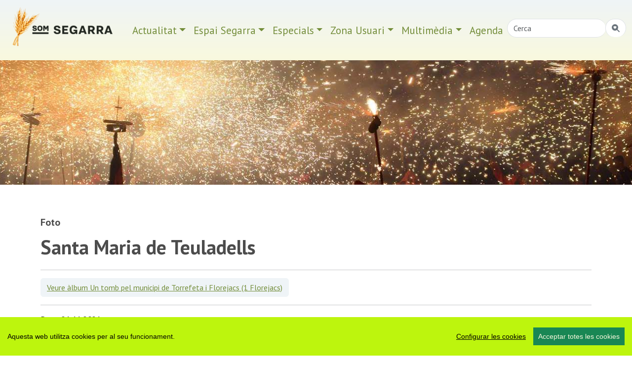

--- FILE ---
content_type: text/html; charset=UTF-8
request_url: https://www.somsegarra.cat/media/foto/40150/https/wwwsomsegarracat/media/foto/40150/santa-maria-de-teuladells
body_size: 9171
content:
 

<!DOCTYPE html>
<html lang="ca"><head>
		<!-- Global site tag (gtag.js) - Google Analytics -->
<script async src="https://www.googletagmanager.com/gtag/js?id=G-33QQFPSKX6"></script>
<script>
  window.dataLayer = window.dataLayer || [];
  function gtag(){dataLayer.push(arguments);}
  gtag('js', new Date());

  gtag('config', 'G-33QQFPSKX6');
</script>
        <meta charset="utf-8" />
        <meta http-equiv="X-UA-Compatible" content="IE=edge,chrome=1">
        <meta name="viewport" content="width=device-width, initial-scale=1, shrink-to-fit=no">
        
        <meta name="apple-mobile-web-app-capable" content="yes" />
        <meta name="apple-mobile-web-app-status-bar-style" content="black" />
        
        <meta name="mobile-web-app-capable" content="yes">
        <meta name="apple-mobile-web-app-title" content="som Segarra">
        <link rel="apple-touch-icon" href="https://www.somsegarra.cat/icon/apple-touch-icon-iphone.png">
<link rel="apple-touch-icon" sizes="76x76" href="https://www.somsegarra.cat/icon/touch-icon-ipad.png">
<link rel="apple-touch-icon" sizes="120x120" href="https://www.somsegarra.cat/icon/touch-icon-iphone-retina.png">
<link rel="apple-touch-icon" sizes="152x152" href="https://www.somsegarra.cat/icon/touch-icon-ipad-retina.png">
<link href="https://www.somsegarra.cat/icon/apple-touch-icon-precomposed.png" rel="apple-touch-icon-precomposed">
<link rel="icon" href="https://www.somsegarra.cat/favicon.png">

<!--<link rel="canonical" href="https://www.somsegarra.cat/media/foto/40150/https/wwwsomsegarracat/media/foto/40150/santa-maria-de-teuladells"/>-->

<link rel="canonical" href="https://www.somsegarra.cat/media/foto/40150/https/wwwsomsegarracat/media/foto/40150/santa-maria-de-teuladells"/>		
		
<title>portada  | som Segarra</title>
<meta name="keywords" content=",  portal segarra, actualitat, agenda, turisme, fotos, viatge, viatjar, catalunya, catalonia  " />
<meta name="description" content=" Servei d'informació on-line dels territoris i les gents que se senten formen part de l'entitat geogràfica, històrica i tradicional anomenada Segarra,  Catalunya." />
<link rel="alternate" type="application/rss+xml" title="som Segarra Feed" href="https://www.somsegarra.cat/rss/rss.php" />

<meta name="robots" content="index,follow" />
		<link href="https://cdn.jsdelivr.net/npm/bootstrap@5.3.2/dist/css/bootstrap.min.css" rel="stylesheet" integrity="sha384-T3c6CoIi6uLrA9TneNEoa7RxnatzjcDSCmG1MXxSR1GAsXEV/Dwwykc2MPK8M2HN" crossorigin="anonymous">
	<link rel="stylesheet" href="https://cdn.jsdelivr.net/npm/bootstrap-icons@1.13.1/font/bootstrap-icons.css">
	<link rel="stylesheet" href="https://cdn.datatables.net/1.13.8/css/jquery.dataTables.min.css">
<link rel="stylesheet" href="https://cdn.datatables.net/buttons/2.4.2/css/buttons.dataTables.min.css">

	
	<!--<link href="https://cdnjs.cloudflare.com/ajax/libs/datatables/1.10.21/css/dataTables.bootstrap4.min.css" rel="stylesheet">
	
<link rel="stylesheet" href="https://cdn.jsdelivr.net/npm/datatables.net-bs5@1.13.6/css/dataTables.bootstrap5.min.css">
-->
	
<link href='https://fonts.googleapis.com/css?family=PT+Sans:400italic,700,700italic,400&display=swap' rel='stylesheet' type='text/css'/>
<!--<link rel="stylesheet" href="https://www.comunicacio.net/comuns/fancybox335/jquery.fancybox.css"  />-->
	<link rel="stylesheet" href="https://cdn.jsdelivr.net/npm/@fancyapps/ui/dist/fancybox.css" />
<meta property="twitter:card" content="summary_large_image" /><meta property="fb:app_id" content="1487241788166912" />
  <meta name="twitter:site" content="@somsegarra" />
  
<meta property="og:title" content="portada" />
	<meta property="og:url" content="https://www.somsegarra.cat/media/foto/40150/https/wwwsomsegarracat/media/foto/40150/santa-maria-de-teuladells" />

<meta property="og:description" content=" Servei d'informació on-line dels territoris i les gents que se senten formen part de l'entitat geogràfica, històrica i tradicional anomenada Segarra,  Catalunya." />
	<meta property="twitter:image" content="https://www.somsegarra.cat/images/logosomsegarra_og.png" /><meta property="og:image" content="https://www.somsegarra.cat/images/logosomsegarra_og.png" /><meta property="og:type" content="article" />
<style type="text/css">
html, body {
    height: 100%;
}
	/* El contenidor principal (el que te .centre) ha d'ocupar l'espai restant */
.main-content {
    min-height: calc(100vh - 200px); /* Ajustable segons alçada del footer */
}
body {
  font-family: 'PT Sans', sans-serif;
  font-weight: 400; 
  /*margin-bottom: 60px;
  background:#E0E3E5;*/
}
strong,
.text-strong {
  font-weight: 700; 
}
.lead {
  font-weight: 700;
  color: #4C4C4C;  
}
.etiqueta {
    border-radius: 10px 10px 10px 10px;
    /* color: #FFFFFF; */
    display: inline-block;
    margin: 5px 5px 0 0;
    padding: 3px 10px;
    text-transform: lowercase;
    background-color: #FAFAFA;
}
.text-light {
  font-weight: 300; 
}
h1 { line-height: 1.5;
font-weight: 700;
color: #4C4C4C; 
}
.h2, h2 {
    font-size: 1.75rem;
	font-weight: 700;
	margin-top:0.5em;
	color: #4C4C4C; 
}

.h3, h3 {
    font-size: 1.5rem;
	font-weight: 700;
	color: #4C4C4C; 
}
.h4, h4 {
    font-size: 1.25rem;
	color: #4C4C4C; 
}
.h5, h5 {
    font-size: 1.5rem;
	font-weight: 600;
	color: #4C4C4C;  
}
h3, h4, h5 {
    font-weight: 600;
}

.navbar  {
   
    font-size: 1.3rem;
    
} 
.navbar-collapse {
	/*background-color: #d15450;*/
}
.navbar-dark .navbar-nav .nav-link {
    /*color: rgba(255,255,255,1);
	color:#3f9edd;*/
	color: #738d3a;
}
.navbar-dark .navbar-nav .nav-link:focus, .navbar-dark .navbar-nav .nav-link:hover {
    color: #000000 !important;
}
a {
    color: #738d3a;
}
a:hover {
    color: #4C4C4C; 
	text-decoration:none;
}
.btn-info {
	font-weight: 600;
    color: #738d3a;
    background-color: #eff4f7;
    border-color: #eff4f7;
}
.btn-info:hover {
    color: #000;
    background-color: #eff4f7;
    border-color: #eff4f7;
}
.btn-outline-primary {
    color: #F9F9DE;
    background-color: transparent;
    background-image: none;
    border-color: #eff4f7;
	background-color: #eff4f7;
}
.btn-outline-primary:hover {
color: #738d3a;
background-color: #fff;
border-color: #eff4f7;
}
.navbar-collapse ul li a:hover, .navbar-collapse ul li a:active { color:red; }
header {
background: #eff4f7; /* Old browsers */
background: -moz-linear-gradient(top, #eff4f7 0%, #f9f9de 100%); /* FF3.6-15 */
background: -webkit-linear-gradient(top, #eff4f7 0%,#f9f9de 100%); /* Chrome10-25,Safari5.1-6 */
background: linear-gradient(to bottom, #eff4f7 0%,#f9f9de 100%); /* W3C, IE10+, FF16+, Chrome26+, Opera12+, Safari7+ */
filter: progid:DXImageTransform.Microsoft.gradient( startColorstr='#eff4f7', endColorstr='#f9f9de',GradientType=0 ); /* IE6-9 */
  
}
.header2 {
	display: block;
	/*margin-top:7.5em;*/
	
height: 35vh;

  background-repeat: no-repeat;
 background-position: center center;
    
	background-size: cover;
	-webkit-background-size: cover;
    -moz-background-size:cover;
    -o-background-size:cover;
	background-image:url('/images/top2/11.jpg');	}
.separa {
margin-top: 16em;
}
.fons {
	max-width: 98%;
	
	margin: 1% 1%;
	height:4em;
	text-align:center;
	border-bottom: 1px solid gray;
	}
.vl {
    border-right: 1px solid #eff4f7;
    /*height: 500px;*/
}


	
	.centre {
    margin-top: 4em; /* Desktop per defecte */
    padding-bottom: 3rem !important;
}

/* Mobile */
@media (max-width: 768px) {
    .centre {
        margin-top: 2em;
    }
}
	.carousel-inner {
    max-height: 600px;
    overflow: hidden;
}

@media (max-width: 768px) {
    .carousel-inner {
        max-height: 250px;
    }
}

.carousel-inner img {
    width: 100%;
    height: 100%;
    object-fit: cover;
}

/* Desktop: la imatge és 10vw d’alçada */
.card-img-top {
    width: 100%;
    height: 10vw;
    object-fit: cover;
}

/* Mobile: pots deixar-la auto o ajustar-la */
@media (max-width: 768px) {
    .card-img-top {
        height: 30vw; /* o auto, depèn del teu disseny */
    }
}
.card {
    border: 0px solid rgba(0,0,0,.125);
}
	.carousel-caption {
    top: 26em;
    bottom: auto;
}
	@media (max-width: 768px) {
    .carousel-caption {
        top: 6em;
    }
}
/*.footer {
   
    bottom: 0;
    width: 100%;
    height: auto;
	 
background: -moz-linear-gradient(top, #eff4f7 0%, #f9f9de 100%); 
background: -webkit-linear-gradient(top, #eff4f7 0%,#f9f9de 100%); 
background: linear-gradient(to bottom, #eff4f7 0%,#f9f9de 100%); 
filter: progid:DXImageTransform.Microsoft.gradient( startColorstr='#eff4f7', endColorstr='#f9f9de',GradientType=0 ); 
}*/
	.footer {
    width: 100%;
    background: linear-gradient(to bottom, #e0e3e5 0%, #d15450 100%);
    padding: 2rem 0;
}

/* Al mòbil més compacte */
@media (max-width: 768px) {
    .footer {
        padding: 1rem 0;
    }
    .footer .container {
        padding-top: 0 !important;
        padding-bottom: 0 !important;
    }
}
.navbar-toggler {
    /*color: rgba(32, 35, 0, 0.9);*/
	background: rgba(32, 35, 0, 0.9);
}

/*datatables*/
.page-link {
    color: #e68f44;
  
}
.page-item.active .page-link {
    color: #000;
    background-color: #eff4f7;
    border-color: #eff4f7;
}

div#cookieChoiceInfo {
	background-color: #1C1C1C !important;
	color: #78797C;
	text-shadow: 1px 1px 1px #ccc;
	font-size: 14px;
	font-family: sans-serif;
}
#cookieChoiceInfo > a:nth-child(2),a#cookieChoiceDismiss {
color:#DBA901;
text-shadow:1px 1px 1px #ccc;
padding:3px 12px;
text-decoration:none;
border-radius:8px;
font-family:sans-serif;
font-size:14px;
font-weight:bold;}
#cookieChoiceInfo > a:nth-child(2):hover, a#cookieChoiceDismiss:hover {
color:#000;
}

 /*   .shares {
        padding: 0.5em 0;
        text-align: left;
        margin-bottom: 1em;
    }

    .shares ul {
        list-style: none;
        padding: 0;
        margin: 0;
        display: flex;
        flex-wrap: wrap;
        justify-content: flex-start;
        gap: 1em;
    }

    .shares li {
        font-size: 1.5em;
    }

    .shares a {
        color: inherit;
        text-decoration: none;
    }

    .shares a:hover {
        color: #007bff;
    }*/
    </style>

</head>
<body>
	<div id="fb-root"></div>
	<script async defer crossorigin="anonymous" src="https://connect.facebook.net/ca_ES/sdk.js#xfbml=1&version=v22.0&appId=680188302171875"></script>
<!-- <main>-->
<header class="navbar navbar-expand-md navbar-dark bd-navbar sticky-top">
 
 <div class="container-fluid">

 <a class="navbar-brand" href="https://www.somsegarra.cat/">
      <img src="https://www.somsegarra.cat/images/logo_som_segarra_21.png" alt="Som Segarra" width="230"  title="Som Segarra"  border="0"    /> 
      </a> 
 <nav class="navbar navbar-toggleable-md">
	 <button class="navbar-toggler " type="button" data-bs-toggle="collapse" data-bs-target="#navbarNav" aria-controls="navbarNav" aria-expanded="false" aria-label="Toggle navigation">
      <span class="navbar-toggler-icon"></span> <!--<i class="bi bi-three-dots-vertical  clar "></i>-->
    </button>
	
	 <div class="collapse navbar-collapse" id="navbarNav">
		<ul class="nav navbar-nav ml-auto">
     <li class="nav-item dropdown">
		 <a class="nav-link dropdown-toggle" href="#"  role="button" data-bs-toggle="dropdown" aria-expanded="false">Actualitat</a>
       <ul class="dropdown-menu"> 
		            <li><a class="dropdown-item"  href="https://www.somsegarra.cat/societat/">Societat</a></li>
                     <li><a class="dropdown-item"  href="https://www.somsegarra.cat/cultura/">Cultura</a></li>
                     <li><a class="dropdown-item"  href="https://www.somsegarra.cat/festes/">Festes</a></li>
                     <li><a class="dropdown-item"  href="https://www.somsegarra.cat/turisme/">Turisme</a></li>
                     <li><a class="dropdown-item"  href="https://www.somsegarra.cat/politica/">Polí­tica</a></li>
                     <li><a class="dropdown-item"  href="https://www.somsegarra.cat/economia/">Economia</a></li>
                     <li><a class="dropdown-item"  href="https://www.somsegarra.cat/medi-ambient/">Medi ambient</a></li>
                     <li><a class="dropdown-item"  href="https://www.somsegarra.cat/agricultura/">Agricultura</a></li>
            		</ul>
 </li> 
			<li class="nav-item dropdown">
		 <a class="nav-link dropdown-toggle" href="#" id="dropdown01" role="button" data-bs-toggle="dropdown" aria-expanded="false">Espai Segarra</a>
       <ul class="dropdown-menu" aria-labelledby="dropdown01"> 
		            <li><a class="dropdown-item"  href="https://www.somsegarra.cat/patrimoni/">Patrimoni</a></li>
                     <li><a class="dropdown-item"  href="https://www.somsegarra.cat/personatges/">Personatges</a></li>
                     <li><a class="dropdown-item"  href="https://www.somsegarra.cat/flora/">Flora</a></li>
                     <li><a class="dropdown-item"  href="https://www.somsegarra.cat/els-bolets/">Els bolets</a></li>
                     <li><a class="dropdown-item"  href="https://www.somsegarra.cat/rutes/">Rutes</a></li>
            			</ul>
</li>  
			<li class="nav-item dropdown">
		 <a class="nav-link dropdown-toggle" href="#" id="dropdown02" role="button" data-bs-toggle="dropdown" aria-expanded="false">Especials</a>
       <ul class="dropdown-menu" aria-labelledby="dropdown02"> 
		            <li><a class="dropdown-item" href="https://www.somsegarra.cat/actualitat/especial/coronavirus">coronavirus</a></li>
           <li><a class="dropdown-item" href="https://www.somsegarra.cat/actualitat/especial/renovables">renovables</a></li> <li><a class="dropdown-item" href="https://www.somsegarra.cat/actualitat/especial/salvemsikarra">salvemsikarra</a></li>
		   <li><a class="dropdown-item" href="https://www.somsegarra.cat/actualitat/especial/fractura+hidràulica">fractura hidràulica</a></li> <li><a class="dropdown-item" href="https://www.somsegarra.cat/actualitat/especial/viatge+a+la+segarra">viatge a la segarra</a></li>  
		</ul>
 </li>   
    <li class="nav-item dropdown">
		 <a class="nav-link dropdown-toggle" href="#" id="dropdown03" role="button" data-bs-toggle="dropdown" aria-expanded="false">Zona Usuari</a>
       <ul class="dropdown-menu" aria-labelledby="dropdown03"> 
		  
         <li><a class="dropdown-item" href="https://www.somsegarra.cat/agenda/">Participa</a></li>
           <li><a class="dropdown-item" href="https://www.somsegarra.cat/compartir/">Comparteix</a></li> 
		   <li><a class="dropdown-item" href="https://www.somsegarra.cat/contactar/">Contactar</a></li>
		   <li><a class="dropdown-item" href="https://www.somsegarra.cat/opinions/">Opinió</a></li> <li><a class="dropdown-item" href="https://www.somsegarra.cat/xarxes/">Xarxes</a></li> 
		   <li><a class="dropdown-item" href="https://www.somsegarra.cat/links/">Enllaços</a></li> 
		   <li><a class="dropdown-item" href="https://www.somsegarra.cat/mapa/">Mapa web</a></li> 
		</ul>
 </li>         
  <li class="nav-item dropdown">
		 <a class="nav-link dropdown-toggle" href="#" id="dropdown04" role="button" data-bs-toggle="dropdown" aria-expanded="false">Multimèdia</a>
       <ul class="dropdown-menu" aria-labelledby="dropdown04"> 
		  
         <li><a class="dropdown-item" href="https://www.somsegarra.cat/albums/">Fotos</a></li>
           <li><a class="dropdown-item" href="https://www.somsegarra.cat/videos/">Vídeos</a></li> 
		   
		</ul>
 </li><!--<li class="nav-item">
			<li><a class="nav-link" href="https://www.somsegarra.cat/contactar/">Contactar</a></li></li>-->
		 <li class="nav-item">
			<li><a class="nav-link" href="https://www.somsegarra.cat/calendari/">Agenda</a></li></li>
                
<li class="nav-item"><form id="frmc" name="frmc" method="post" >
	<div class="input-group">
<input class="form-control border-end-0 border rounded-pill" id="formValueId" type="text" placeholder="Cerca">
<span class="input-group-append"><button class="btn btn-outline-secondary bg-white border-bottom-0 border rounded-pill ms-n5" type="button" title="cercar"><i class="bi bi-search-heart-fill" id="myButton"></i></button>
 </span>
            </div>
</form> </li>
 </ul>
  
   </div>   
   </nav>
   </div> 
   </header>
<div class="header2"></div>
<div class="main-content">
	<div class="container centre">
<div class="row">
<div class="col">
<h4> Foto</h4>
<h1>Santa Maria de Teuladells </h1>

<hr />
<button type="button" class="btn btn-outline-primary"> <a href="/media/album/226//un-tomb-pel-municipi-de-torrefeta-i-florejacs-(1-florejacs)">Veure àlbum Un tomb pel municipi de Torrefeta i Florejacs (1 Florejacs)</a></button> 
<hr />
<p>
 Data: <strong>21.11.2021</strong>    <br />Lloc: <strong>Gra</strong> [<a href="/media/fotos_lloc/Gra/" class="button"> + fotos de Gra</a> ]  <br /> Autor:<strong> Ramon Sunyer</strong> [<a href="/media/fotos_autor/Ramon-Sunyer/" class="button"> + fotos de Ramon Sunyer</a> ] <br />
Inclosa a l'àlbum Un tomb pel municipi de Torrefeta i Florejacs (1 Florejacs)<br />
Tema: <strong>Turisme	</strong><br />
 
</p>  
<img src="https://www.somsegarra.cat/images/fotos/gran/1643369677.jpg" alt="21.11.2021 Santa Maria de Teuladells  Gra -  Ramon Sunyer" width="100%"  title="Santa Maria de Teuladells" />


   <style>
	.shares {
    width: 100% !important;
    text-align: center !important;
}

.shares ul {
    list-style: none !important;
    padding: 0 !important;
    margin: 0 auto !important;
    display: inline-block !important;
}

.shares ul li {
    display: inline-block !important;
    margin: 0 0.6rem !important;
	 font-size: 1.5em;
}
.shares a {
        color: inherit;
        text-decoration: none;
    }

    .shares a:hover {
        color: #007bff;
    }
</style>

<!--<div class="col-lg-12">-->
    <div class="shares">
        <h3>Ho vols compartir?</h3>
        <ul>
            <li>
            
				<a href="https://www.facebook.com/sharer/sharer.php?u=https%3A%2F%2Fwww.somsegarra.cat%2Fmedia%2Ffoto%2F40150%2Fhttps%2Fwwwsomsegarracat%2Fmedia%2Ffoto%2F40150%2Fsanta-maria-de-teuladells" 
   target="_blank" 
   rel="noopener noreferrer" 
   aria-label="Compartir a Facebook" 
   title="Facebook">
   <i class="bi bi-facebook"></i>
</a>
            </li>

            <li>
                <a href="javascript:void(0);" 
                   onclick="window.open('https://bsky.app/intent/compose?text=som+Segarra+portada+https%3A%2F%2Fwww.somsegarra.cat%2Fmedia%2Ffoto%2F40150%2Fhttps%2Fwwwsomsegarracat%2Fmedia%2Ffoto%2F40150%2Fsanta-maria-de-teuladells','compartir Bluesky','toolbar=0,status=0,width=650,height=450');"
                   aria-label="Compartir a Bluesky" title="Bluesky">
                    <i class="bi bi-bluesky"></i>
                </a>
            </li>

            <li>
                <a href="javascript:void(0);" 
                   onclick="window.open('https://mastodont.cat/share?text=portada+https%3A%2F%2Fwww.somsegarra.cat%2Fmedia%2Ffoto%2F40150%2Fhttps%2Fwwwsomsegarracat%2Fmedia%2Ffoto%2F40150%2Fsanta-maria-de-teuladells','compartir Mastodon','toolbar=0,status=0,width=650,height=450');"
                   aria-label="Compartir a Mastodon" title="Mastodon">
                    <i class="bi bi-mastodon"></i>
                </a>
            </li>

            <li>
                <a href="javascript:void(0);" 
                   onclick="window.open('https://twitter.com/intent/tweet?text=som+Segarra+portada+https%3A%2F%2Fwww.somsegarra.cat%2Fmedia%2Ffoto%2F40150%2Fhttps%2Fwwwsomsegarracat%2Fmedia%2Ffoto%2F40150%2Fsanta-maria-de-teuladells+via+%40somsegarra','compartir Twitter','toolbar=0,status=0,width=650,height=450');"
                   aria-label="Compartir a Twitter" title="Twitter">
                    <i class="bi bi-twitter-x"></i>
                </a>
            </li>

            <li>
                <a class="twitter-share" data-fancybox data-type="iframe"
                   data-src="https://www.somsegarra.cat/includes/enviar.php?imatge0=https%3A%2F%2Fwww.somsegarra.cat%2Fmedia%2Ffoto%2F40150%2Fhttps%2Fwwwsomsegarracat%2Fmedia%2Ffoto%2F40150%2Fsanta-maria-de-teuladells"
                   href="javascript:;" role="button"
                   aria-label="Enviar per correu o formulari" title="Enviar">
                    <i class="bi bi-send"></i>
                </a>
            </li>

                    </ul>
    </div>
<!--</div>-->
 
   </div></div></div>
    <footer class="footer">
<div class="container py-5" ><br /><div class="row">
<div class="col-lg-4 col-md-6 mb-4">
          Des de 2012 · La Segarra  (Catalonia)  <br>  
        <a href="https://www.somsegarra.cat/societat/noticia/2726/avis-legal" > Avis legal i Política de privacitat</a> <br />
        <a href="https://www.somsegarra.cat/societat/noticia/2604/avis-de-cookies"> Avís de cookies</a><br /><a class="ccb__edit" href="#">Edita consentiment de cookies</a><br /><a href="https://www.somsegarra.cat/mapa/">Mapa web</a> | <a href="https://www.somsegarra.cat/contactar/">Contactar</a><br />Realització:<a href="https://www.cdnet.cat" target="_blank" rel="noreferrer"> cdnet</a>
        </div> 
       
            <div class="col-lg-4 col-md-6 mb-4"><h4> Troba'ns a les Xarxes</h4><br />
            <h3><a href="https://www.facebook.com/somsegarra" target="_blank" rel="noreferrer" alt="Facebook"   title="Facebook"><i class="bi bi-facebook"></i></a>&nbsp;&nbsp;<a href="https://twitter.com/SomSegarra" target="_blank" rel="noreferrer" alt="Twitter"   title="Twitter"><i class="bi bi-twitter-x"></i></a>&nbsp;&nbsp;<a href="https://bsky.app/profile/somsegarra.bsky.social" target="_blank" rel="noreferrer"><i class="bi bi-bluesky"></i></a>&nbsp;&nbsp;
				<a href="https://mastodont.cat/@somsegarra" target="_blank" rel="noreferrer" alt="Mastodon"   title="Mastodon"><i class="bi bi-mastodon"></i></a>&nbsp;&nbsp;<a href="https://instagram.com/somsegarra/" target="_blank" rel="noreferrer" alt="instagram"   title="instagram"><i class="bi bi-instagram"></i></a>&nbsp;&nbsp;<a href="https://www.youtube.com/@SomSegarra"  target="_blank" rel="noreferrer" alt="youtube"   title="youtube"><i class="bi bi-youtube"></i></a>&nbsp;&nbsp;<a href="https://www.somsegarra.cat/rss/rss.php" target="_blank" rel="noreferrer" alt="RSS"   title="RSS"><i class="bi bi-rss"></i></a></h3>
		</div>
        <div class="col-lg-4 col-md-6 mb-4"> <a href="https://visit.somsegarra.cat/" target="_blank" rel="noreferrer"><img data-src="https://visit.somsegarra.cat/logos/logo_turisme_somsegarra.png"  alt="Descobreix la Segarra"   title="Descobreix la Segarra" class="img-fluid lazyload" /></a></div></div></div></footer>  <!--<script src="https://ajax.googleapis.com/ajax/libs/jquery/3.1.1/jquery.min.js" crossorigin="anonymous"></script>-->
<script src="https://ajax.googleapis.com/ajax/libs/jquery/3.7.0/jquery.min.js"></script>
<!--<script src="https://code.jquery.com/jquery-3.6.4.min.js"
          integrity="sha256-o88Awf4bT4kX3nT09e6jw4wCME9M6U82bW0E4G5H3EQ="
          crossorigin="anonymous"></script>-->
<script src="https://cdn.jsdelivr.net/npm/bootstrap@5.3.2/dist/js/bootstrap.bundle.min.js" integrity="sha384-C6RzsynM9kWDrMNeT87bh95OGNyZPhcTNXj1NW7RuBCsyN/o0jlpcV8Qyq46cDfL" crossorigin="anonymous"></script>

<!-- Latest compiled and minified JavaScript -->
<script src="//cdnjs.cloudflare.com/ajax/libs/bootstrap-table/1.11.1/bootstrap-table.min.js"></script>

<!-- Latest compiled and minified Locales -->
<script src="//cdnjs.cloudflare.com/ajax/libs/bootstrap-table/1.11.1/locale/bootstrap-table-ca-ES.min.js"></script>
<script src="https://www.comunicacio.net/comuns/js/lazysizes.min.js"></script>
<!--<script   src="https://www.comunicacio.net/comuns/fancybox335/jquery.fancybox.min.js"></script>-->
<script src="https://cdn.jsdelivr.net/npm/@fancyapps/ui/dist/fancybox.umd.js"></script>
<script src="https://www.somsegarra.cat/js/cookieconsent-master/docs/assets/js/cookieconsent.min.js"></script>
	  <script>
  window.CookieConsent.init({
    // More link URL on bar.
    modalMainTextMoreLink: null,
    // How long to wait until bar comes up.
    barTimeout: 1000,
    // Look and feel.
    theme: {
		barColor: '#BDF50D',
      barTextColor: '#000',
      barMainButtonColor: '#198754',
      barMainButtonTextColor: '#F9F9DE',
      modalMainButtonColor: '#198754',
      modalMainButtonTextColor: '#FFF',
    },
    language: {
      // Current language.
    /*  current: 'en',*/
     locale: {
        en: {
		  barMainText: 'Aquesta web utilitza cookies per al seu funcionament.',
          closeAriaLabel: 'tancar',
          barLinkSetting: 'Configurar les cookies',
          barBtnAcceptAll: 'Acceptar totes les cookies',
          modalMainTitle: 'Configurar les cookies',
          modalMainText: 'Les cookies són petites dades enviades des d\'un lloc web i emmagatzemades a l\'ordinador de l\'usuari pel navegador web de l\'usuari mentre navega per la web. El vostre navegador emmagatzema cada missatge en un petit fitxer, anomenat cookie. Quan sol·liciteu una altra pàgina al servidor, el vostre navegador envia la galeta de nou al servidor. Les cookies van ser dissenyades per ser un mecanisme fiable perquè els llocs web recordin informació o registren l\'activitat de navegació de l\'usuari.',
          modalBtnSave: 'Guardar preferències',
          modalBtnAcceptAll: 'Acceptar totes les cookies i tancar',
          modalAffectedSolutions: 'Affected solutions:',
          learnMore: 'Llegir més',
          on: 'On',
          off: 'Off',
          enabled: 'is enabled.',
          disabled: 'is disabled.',
          checked: 'checked',
          unchecked: 'unchecked'}
	 } },
          categories: {
			   necessary: {
              needed: true,
              wanted: true,
              checked: true,
          barMainText: 'Aquesta web utilitza cookies per al seu funcionament.',
          closeAriaLabel: 'tancar',
          barLinkSetting: 'Configurar les cookies',
          barBtnAcceptAll: 'Acceptar totes les cookies',
          modalMainTitle: 'Configurar les cookies',
          modalMainText: 'Les cookies són petites dades enviades des d\'un lloc web i emmagatzemades a l\'ordinador de l\'usuari pel navegador web de l\'usuari mentre navega per la web. El vostre navegador emmagatzema cada missatge en un petit fitxer, anomenat cookie. Quan sol·liciteu una altra pàgina al servidor, el vostre navegador envia la galeta de nou al servidor. Les cookies van ser dissenyades per ser un mecanisme fiable perquè els llocs web recordin informació o registren l\'activitat de navegació de l\'usuari.',
          modalBtnSave: 'Guardar preferències',
          modalBtnAcceptAll: 'Acceptar totes les cookies i tancar',
          modalAffectedSolutions: 'Affected solutions:',
          learnMore: 'Llegir més',
          on: 'On',
          off: 'Off',
          enabled: 'is enabled.',
          disabled: 'is disabled.',
          checked: 'checked',
          unchecked: 'unchecked',
				   language: {
                locale: {
                  en: {
                    name: 'Cookies funcionals',
                    description: 'Són les estrictament necessàries per al funcionament de la web.',
                  },
                  hu: {
                    name: 'Egyéb sütik',
                    description: 'Lorem ipsum dolor sit amet, consectetur adipiscing elit. Curabitur eu commodo est, nec gravida odio. Suspendisse scelerisque a ex nec semper.',
                  }
                }
              }
        }
      
   ,
							 various: {
              needed: false,
              wanted: false,
              checked: false,
              language: {
                locale: {
                  en: {
                    name: 'Cookies analítiques',
                    description: 'Permeten quantificar el nombre d’usuaris i examinar la navegació que aquests fan, podent així mesurar i analitzar estadísticament l\'ús que es fa de la web, amb la finalitat de millorar-ne els continguts i el servei que aquesta ofereix.',
                  },
                  hu: {
                    name: 'Egyéb sütik',
                    description: 'Lorem ipsum dolor sit amet, consectetur adipiscing elit. Curabitur eu commodo est, nec gravida odio. Suspendisse scelerisque a ex nec semper.',
                  }
                }
              }
            }
          },
	  
	  services: {
            facebook: {
              category: 'various',
              type: 'dynamic-script', // dynamic-script, script-tag, wrapped, localcookie
              search: 'facebook',
              language: {
                locale: {
                  en: {
                    name: 'Facebook'
                  },
                  hu: {
                    name: 'Facebook'
                  }
                }
              }
            },
            analytics: {
              category: 'various',
              type: 'dynamic-script',
              search: 'analytics',
              language: {
                locale: {
                  en: {
                    name: 'Google Analytics'
                  },
                  hu: {
                    name: 'analytics'
                  },
					cookies: [
          {
            // Known cookie name.
            name: '_gid',
            // Expected cookie domain.
            domain: `.${window.location.hostname}`
          },
          {
            // Regex matching cookie name.
            name: /^_ga/,
            domain: `.${window.location.hostname}`
          }
        ],
                }
              }
            },
            
            localcookie: {
              category: 'various',
              type: 'localcookie',
              search: 'localcookie',
              language: {
                locale: {
                  en: {
                    name: 'Local cookie'
                  },
                  hu: {
                    name: 'Helyi süti'
                  }
                }
              }
            }
          }
        });
	 
  </script>
	
<script type="text/javascript">
$(document).ready(function() {
    $('#myButton').click(function() {
        // Agafa el valor del camp de text
        var str = $('#formValueId').val();

        // Substituir l'apòstrof abans de passar-lo
        var sanitizedStr = str.replace(/'/g, "%27");

        // Codifica tota la cadena de text, incloent espais
        var encodedCot = encodeURIComponent(sanitizedStr);

        // Substituir els espais per '+'
        var finalCot = encodedCot.replace(/%20/g, '+');

        // Redirigeix a la nova URL
        location.href = 'https://www.somsegarra.cat/totes/cerca/+' + finalCot;
    });
});
</script>



	
<script type="text/javascript">
 $(function() {
  var $tabButtonItem = $('#tab-button li'),
      $tabSelect = $('#tab-select'),
      $tabContents = $('.tab-contents'),
      activeClass = 'is-active';

  $tabButtonItem.first().addClass(activeClass);
  $tabContents.not(':first').hide();

  $tabButtonItem.find('a').on('click', function(e) {
    var target = $(this).attr('href');

    $tabButtonItem.removeClass(activeClass);
    $(this).parent().addClass(activeClass);
    $tabSelect.val(target);
    $tabContents.hide();
    $(target).show();
    e.preventDefault();
  });

  $tabSelect.on('change', function() {
    var target = $(this).val(),
        targetSelectNum = $(this).prop('selectedIndex');

    $tabButtonItem.removeClass(activeClass);
    $tabButtonItem.eq(targetSelectNum).addClass(activeClass);
    $tabContents.hide();
    $(target).show();
  });
});
 </script>
 <script type="text/javascript">
function updateScoreV(v) {
    $.post('https://www.somsegarra.cat/mod/up_lec.php?Id='+v+'&T=V');
}
function updateScoreL(v) {
 $.post('https://www.somsegarra.cat/mod/up_lec.php?Id='+v+'&T=L');  
}
function updateScoreF(v) {
 $.post('https://www.somsegarra.cat/mod/up_lec.php?Id='+v+'&T=F'); 
  
}
</script>
<!--<script type="text/javascript">
		
		
		$(document).ready(function () {
			$('#formc').submit(function(e){     
		e.preventDefault();
        var $form = $(this);
 
  
    $.ajax({
		type: 'POST',
       url: 'https://www.somsegarra.cat/class/ajax_contact.php',
      data: $('#formc').serialize(),
			cache: false, 
      //success: function() {alert("Submitted");}
	  success: function(response) {
				var result = response.toString();
     if(result==1){
		 
				alert('Enviat. Us respondrem ben aviat');
				$('form').each(function(){
                this.reset();   //Here form fields will be cleared.
            }); } else { 
						alert('You are a bot! Go away!'); }
				
            }
    });
  
});
});	
</script>-->

<script>
  // Inicialització de Fancybox 4
  Fancybox.bind("[data-fancybox]", {
    Toolbar: false,
    closeButton: "top",
    iframe: {
      css: {
        width: "600px"
      }
    }
  });
</script> 
   <!--</main>--></div> 
<script type="text/javascript">

 var _gaq = _gaq || [];
var pluginUrl = 
 '//www.google-analytics.com/plugins/ga/inpage_linkid.js';
_gaq.push(['_require', 'inpage_linkid', pluginUrl]);
  _gaq.push(['_setAccount', 'UA-35305638-1']);
  _gaq.push(['_setDomainName', 'somsegarra.cat']);
  _gaq.push(['_trackPageview']);

  (function() {
    var ga = document.createElement('script'); ga.type = 'text/javascript'; ga.async = true;
    ga.src = ('https:' == document.location.protocol ? 'https://ssl' : 'http://www') + '.google-analytics.com/ga.js';
    var s = document.getElementsByTagName('script')[0]; s.parentNode.insertBefore(ga, s);
  })();

</script>      
</body>
</html>
